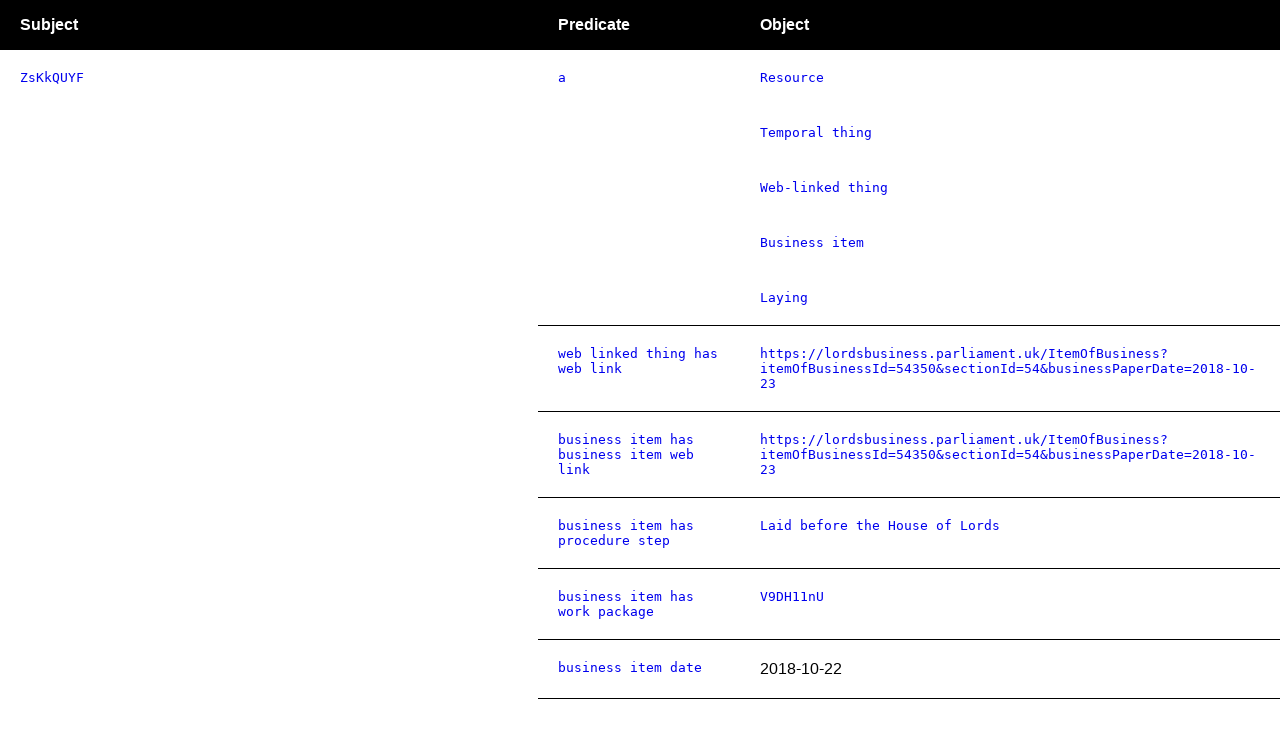

--- FILE ---
content_type: text/html
request_url: https://api.parliament.uk/query/resource?uri=https%3A%2F%2Fid.parliament.uk%2FZsKkQUYF
body_size: 2603
content:
<html>
  <head>
<link rel="stylesheet" href="https://unpkg.com/leaflet@1.3.1/dist/leaflet.css" integrity="sha512-Rksm5RenBEKSKFjgI3a41vrjkw4EVPlJ3+OiI65vTjIdo9brlAacEuKOiQ5OFh7cOI1bkDwLqdLw3Zg0cRJAAQ==" crossorigin="" />
<script src="https://unpkg.com/leaflet@1.3.1/dist/leaflet.js" integrity="sha512-/Nsx9X4HebavoBvEBuyp3I7od5tA0UzAxs+j83KgC8PU0kgB4XiK4Lfe4y4cgBtaRJQEIFCW+oC506aPT2L1zw==" crossorigin=""></script>
<script src="https://api.tiles.mapbox.com/mapbox.js/plugins/leaflet-omnivore/v0.3.1/leaflet-omnivore.min.js"></script>
<script>
    window.addEventListener("load", onLoad);

    function onLoad() {
        document.querySelectorAll("data.map").forEach(createMap);
    }

    function createMap(mapElement) {
        const map = L.map(mapElement);

        L.tileLayer("https://api.tiles.mapbox.com/v4/{id}/{z}/{x}/{y}.png?access_token={accessToken}", {
            id: "mapbox.streets",
            accessToken: "pk.eyJ1IjoiaHVudHAiLCJhIjoiY2l6cXY3NjZpMDAxZzJybzF0aDBvdHRlZCJ9.k1zL5uDY7eUvuSiw3Rdrkw"
        }).addTo(map);

        const geometryLayer = omnivore.wkt.parse(mapElement.value);
        geometryLayer.addTo(map);
        map.fitBounds(geometryLayer.getBounds());
    }
</script>
<style>
    body {
        margin: 0;
        font-family: sans-serif;
    }

    table {
        width: 100%;
        border-collapse: collapse;
    }

    thead th {
        height: 50px;
        position: sticky;
        top: 0;
        z-index: 1;
        background-color: black;
        color: white;
        text-align: left;
        padding-left: 20px;
    }

    tr.divider {
        border-top: 1px solid;
    }

    tr.divider:nth-child(1) {
        border-top: none;
    }

    td {
        padding: 20px;
        vertical-align: top;
    }

    div {
        position: sticky;
        left: 20px;
        top: 70px;
    }

    data {
        font-family: monospace;
    }

    data.map {
        height: 180px;
        display: block
    }

    a {
        text-decoration: none;
    }

    a:hover {
        text-decoration: underline;
    }
</style>
<script type="text/javascript">
  var appInsights=window.appInsights||function(a){
    function b(a){c[a]=function(){var b=arguments;c.queue.push(function(){c[a].apply(c,b)})}}var c={config:a},d=document,e=window;setTimeout(function(){var b=d.createElement("script");b.src=a.url||"https://az416426.vo.msecnd.net/scripts/a/ai.0.js",d.getElementsByTagName("script")[0].parentNode.appendChild(b)});try{c.cookie=d.cookie}catch(a){}c.queue=[];for(var f=["Event","Exception","Metric","PageView","Trace","Dependency"];f.length;)b("track"+f.pop());if(b("setAuthenticatedUserContext"),b("clearAuthenticatedUserContext"),b("startTrackEvent"),b("stopTrackEvent"),b("startTrackPage"),b("stopTrackPage"),b("flush"),!a.disableExceptionTracking){f="onerror",b("_"+f);var g=e[f];e[f]=function(a,b,d,e,h){var i=g&&g(a,b,d,e,h);return!0!==i&&c["_"+f](a,b,d,e,h),i}}return c
    }({
        instrumentationKey:"c0960a0f-30ad-4a9a-b508-14c6a4f61179",
        cookieDomain:".parliament.uk"
    });
    
  window.appInsights=appInsights,appInsights.queue&&0===appInsights.queue.length&&appInsights.trackPageView();
</script>
</head>
  <body>
    <table>
      <thead>
        <tr>
          <th>Subject</th>
          <th>Predicate</th>
          <th>Object</th>
        </tr>
      </thead>
      <tbody>
        <tr class="divider">
          <td rowspan="14">
            <div>
              <a href="resource?uri=https%3A%2F%2Fid.parliament.uk%2FZsKkQUYF">
                <data value="https://id.parliament.uk/ZsKkQUYF">ZsKkQUYF</data>
              </a>
            </div>
          </td>
          <td rowspan="5">
            <div>
              <a href="resource?uri=http%3A%2F%2Fwww.w3.org%2F1999%2F02%2F22-rdf-syntax-ns%23type">
                <data value="http://www.w3.org/1999/02/22-rdf-syntax-ns#type">a</data>
              </a>
            </div>
          </td>
          <td>
            <div>
              <a href="resource?uri=http%3A%2F%2Fwww.w3.org%2F2000%2F01%2Frdf-schema%23Resource">
                <data value="http://www.w3.org/2000/01/rdf-schema#Resource">Resource</data>
              </a>
            </div>
          </td>
        </tr>
        <tr>
          <td>
            <div>
              <a href="resource?uri=https%3A%2F%2Fid.parliament.uk%2Fschema%2FTemporalThing">
                <data value="https://id.parliament.uk/schema/TemporalThing">Temporal thing</data>
              </a>
            </div>
          </td>
        </tr>
        <tr>
          <td>
            <div>
              <a href="resource?uri=https%3A%2F%2Fid.parliament.uk%2Fschema%2FWebLinkedThing">
                <data value="https://id.parliament.uk/schema/WebLinkedThing">Web-linked thing</data>
              </a>
            </div>
          </td>
        </tr>
        <tr>
          <td>
            <div>
              <a href="resource?uri=https%3A%2F%2Fid.parliament.uk%2Fschema%2FBusinessItem">
                <data value="https://id.parliament.uk/schema/BusinessItem">Business item</data>
              </a>
            </div>
          </td>
        </tr>
        <tr>
          <td>
            <div>
              <a href="resource?uri=https%3A%2F%2Fid.parliament.uk%2Fschema%2FLaying">
                <data value="https://id.parliament.uk/schema/Laying">Laying</data>
              </a>
            </div>
          </td>
        </tr>
        <tr class="divider">
          <td>
            <div>
              <a href="resource?uri=https%3A%2F%2Fid.parliament.uk%2Fschema%2FwebLinkedThingHasWebLink">
                <data value="https://id.parliament.uk/schema/webLinkedThingHasWebLink">web linked thing has web link</data>
              </a>
            </div>
          </td>
          <td>
            <div>
              <a href="resource?uri=https%3A%2F%2Flordsbusiness.parliament.uk%2FItemOfBusiness%3FitemOfBusinessId%3D54350%26sectionId%3D54%26businessPaperDate%3D2018-10-23">
                <data value="https://lordsbusiness.parliament.uk/ItemOfBusiness?itemOfBusinessId=54350&amp;sectionId=54&amp;businessPaperDate=2018-10-23">https://lordsbusiness.parliament.uk/ItemOfBusiness?itemOfBusinessId=54350&amp;sectionId=54&amp;businessPaperDate=2018-10-23</data>
              </a>
            </div>
          </td>
        </tr>
        <tr class="divider">
          <td>
            <div>
              <a href="resource?uri=https%3A%2F%2Fid.parliament.uk%2Fschema%2FbusinessItemHasBusinessItemWebLink">
                <data value="https://id.parliament.uk/schema/businessItemHasBusinessItemWebLink">business item has business item web link</data>
              </a>
            </div>
          </td>
          <td>
            <div>
              <a href="resource?uri=https%3A%2F%2Flordsbusiness.parliament.uk%2FItemOfBusiness%3FitemOfBusinessId%3D54350%26sectionId%3D54%26businessPaperDate%3D2018-10-23">
                <data value="https://lordsbusiness.parliament.uk/ItemOfBusiness?itemOfBusinessId=54350&amp;sectionId=54&amp;businessPaperDate=2018-10-23">https://lordsbusiness.parliament.uk/ItemOfBusiness?itemOfBusinessId=54350&amp;sectionId=54&amp;businessPaperDate=2018-10-23</data>
              </a>
            </div>
          </td>
        </tr>
        <tr class="divider">
          <td>
            <div>
              <a href="resource?uri=https%3A%2F%2Fid.parliament.uk%2Fschema%2FbusinessItemHasProcedureStep">
                <data value="https://id.parliament.uk/schema/businessItemHasProcedureStep">business item has procedure step</data>
              </a>
            </div>
          </td>
          <td>
            <div>
              <a href="resource?uri=https%3A%2F%2Fid.parliament.uk%2FpuVMaN7t">
                <data value="https://id.parliament.uk/puVMaN7t">Laid before the House of Lords</data>
              </a>
            </div>
          </td>
        </tr>
        <tr class="divider">
          <td>
            <div>
              <a href="resource?uri=https%3A%2F%2Fid.parliament.uk%2Fschema%2FbusinessItemHasWorkPackage">
                <data value="https://id.parliament.uk/schema/businessItemHasWorkPackage">business item has work package</data>
              </a>
            </div>
          </td>
          <td>
            <div>
              <a href="resource?uri=https%3A%2F%2Fid.parliament.uk%2FV9DH11nU">
                <data value="https://id.parliament.uk/V9DH11nU">V9DH11nU</data>
              </a>
            </div>
          </td>
        </tr>
        <tr class="divider">
          <td>
            <div>
              <a href="resource?uri=https%3A%2F%2Fid.parliament.uk%2Fschema%2FbusinessItemDate">
                <data value="https://id.parliament.uk/schema/businessItemDate">business item date</data>
              </a>
            </div>
          </td>
          <td>
            <time>2018-10-22</time>
          </td>
        </tr>
        <tr class="divider">
          <td>
            <div>
              <a href="resource?uri=https%3A%2F%2Fid.parliament.uk%2Fschema%2FlayingHasLayingBody">
                <data value="https://id.parliament.uk/schema/layingHasLayingBody">laying has laying body</data>
              </a>
            </div>
          </td>
          <td>
            <div>
              <a href="resource?uri=https%3A%2F%2Fid.parliament.uk%2F7dSvuueH">
                <data value="https://id.parliament.uk/7dSvuueH">Department for Education</data>
              </a>
            </div>
          </td>
        </tr>
        <tr class="divider">
          <td>
            <div>
              <a href="resource?uri=https%3A%2F%2Fid.parliament.uk%2Fschema%2Fdate">
                <data value="https://id.parliament.uk/schema/date">date</data>
              </a>
            </div>
          </td>
          <td>
            <time>2018-10-22</time>
          </td>
        </tr>
        <tr class="divider">
          <td>
            <div>
              <a href="resource?uri=https%3A%2F%2Fid.parliament.uk%2Fschema%2FlayingDate">
                <data value="https://id.parliament.uk/schema/layingDate">laying date</data>
              </a>
            </div>
          </td>
          <td>
            <time>2018-10-22</time>
          </td>
        </tr>
        <tr class="divider">
          <td>
            <div>
              <a href="resource?uri=https%3A%2F%2Fid.parliament.uk%2Fschema%2FlayingHasLaidThing">
                <data value="https://id.parliament.uk/schema/layingHasLaidThing">laying has laid thing</data>
              </a>
            </div>
          </td>
          <td>
            <div>
              <a href="resource?uri=https%3A%2F%2Fid.parliament.uk%2FFCEVApnx">
                <data value="https://id.parliament.uk/FCEVApnx">Further Education (Recognition of Professional Qualifications) (Amendment) Regulations 2018</data>
              </a>
            </div>
          </td>
        </tr>
        <tr class="divider">
          <td rowspan="2">
            <div>
              <a href="resource?uri=https%3A%2F%2Flordsbusiness.parliament.uk%2FItemOfBusiness%3FitemOfBusinessId%3D54350%26sectionId%3D54%26businessPaperDate%3D2018-10-23">
                <data value="https://lordsbusiness.parliament.uk/ItemOfBusiness?itemOfBusinessId=54350&amp;sectionId=54&amp;businessPaperDate=2018-10-23">https://lordsbusiness.parliament.uk/ItemOfBusiness?itemOfBusinessId=54350&amp;sectionId=54&amp;businessPaperDate=2018-10-23</data>
              </a>
            </div>
          </td>
          <td>
            <div>
              <a href="resource?uri=https%3A%2F%2Fid.parliament.uk%2Fschema%2FwebLinkHasWebLinkedThing">
                <data value="https://id.parliament.uk/schema/webLinkHasWebLinkedThing">web link has web linked thing</data>
              </a>
            </div>
          </td>
          <td>
            <div>
              <a href="resource?uri=https%3A%2F%2Fid.parliament.uk%2FZsKkQUYF">
                <data value="https://id.parliament.uk/ZsKkQUYF">ZsKkQUYF</data>
              </a>
            </div>
          </td>
        </tr>
        <tr class="divider">
          <td>
            <div>
              <a href="resource?uri=https%3A%2F%2Fid.parliament.uk%2Fschema%2FbusinessItemWebLinkHasBusinessItem">
                <data value="https://id.parliament.uk/schema/businessItemWebLinkHasBusinessItem">business item web link has business item</data>
              </a>
            </div>
          </td>
          <td>
            <div>
              <a href="resource?uri=https%3A%2F%2Fid.parliament.uk%2FZsKkQUYF">
                <data value="https://id.parliament.uk/ZsKkQUYF">ZsKkQUYF</data>
              </a>
            </div>
          </td>
        </tr>
        <tr class="divider">
          <td>
            <div>
              <a href="resource?uri=https%3A%2F%2Fid.parliament.uk%2F7dSvuueH">
                <data value="https://id.parliament.uk/7dSvuueH">Department for Education</data>
              </a>
            </div>
          </td>
          <td>
            <div>
              <a href="resource?uri=https%3A%2F%2Fid.parliament.uk%2Fschema%2FlayingBodyHasLaying">
                <data value="https://id.parliament.uk/schema/layingBodyHasLaying">laying body has laying</data>
              </a>
            </div>
          </td>
          <td>
            <div>
              <a href="resource?uri=https%3A%2F%2Fid.parliament.uk%2FZsKkQUYF">
                <data value="https://id.parliament.uk/ZsKkQUYF">ZsKkQUYF</data>
              </a>
            </div>
          </td>
        </tr>
        <tr class="divider">
          <td>
            <div>
              <a href="resource?uri=https%3A%2F%2Fid.parliament.uk%2FpuVMaN7t">
                <data value="https://id.parliament.uk/puVMaN7t">Laid before the House of Lords</data>
              </a>
            </div>
          </td>
          <td>
            <div>
              <a href="resource?uri=https%3A%2F%2Fid.parliament.uk%2Fschema%2FprocedureStepHasBusinessItem">
                <data value="https://id.parliament.uk/schema/procedureStepHasBusinessItem">procedure step has business item</data>
              </a>
            </div>
          </td>
          <td>
            <div>
              <a href="resource?uri=https%3A%2F%2Fid.parliament.uk%2FZsKkQUYF">
                <data value="https://id.parliament.uk/ZsKkQUYF">ZsKkQUYF</data>
              </a>
            </div>
          </td>
        </tr>
        <tr class="divider">
          <td>
            <div>
              <a href="resource?uri=https%3A%2F%2Fid.parliament.uk%2FV9DH11nU">
                <data value="https://id.parliament.uk/V9DH11nU">V9DH11nU</data>
              </a>
            </div>
          </td>
          <td>
            <div>
              <a href="resource?uri=https%3A%2F%2Fid.parliament.uk%2Fschema%2FworkPackageHasBusinessItem">
                <data value="https://id.parliament.uk/schema/workPackageHasBusinessItem">work package has business item</data>
              </a>
            </div>
          </td>
          <td>
            <div>
              <a href="resource?uri=https%3A%2F%2Fid.parliament.uk%2FZsKkQUYF">
                <data value="https://id.parliament.uk/ZsKkQUYF">ZsKkQUYF</data>
              </a>
            </div>
          </td>
        </tr>
        <tr class="divider">
          <td>
            <div>
              <a href="resource?uri=https%3A%2F%2Fid.parliament.uk%2FFCEVApnx">
                <data value="https://id.parliament.uk/FCEVApnx">Further Education (Recognition of Professional Qualifications) (Amendment) Regulations 2018</data>
              </a>
            </div>
          </td>
          <td>
            <div>
              <a href="resource?uri=https%3A%2F%2Fid.parliament.uk%2Fschema%2FlaidThingHasLaying">
                <data value="https://id.parliament.uk/schema/laidThingHasLaying">laid thing has laying</data>
              </a>
            </div>
          </td>
          <td>
            <div>
              <a href="resource?uri=https%3A%2F%2Fid.parliament.uk%2FZsKkQUYF">
                <data value="https://id.parliament.uk/ZsKkQUYF">ZsKkQUYF</data>
              </a>
            </div>
          </td>
        </tr>
      </tbody>
    </table>
  <script>(function(){function c(){var b=a.contentDocument||a.contentWindow.document;if(b){var d=b.createElement('script');d.innerHTML="window.__CF$cv$params={r:'9bbffe8e7cd0ae97',t:'MTc2ODA4ODE2My4wMDAwMDA='};var a=document.createElement('script');a.nonce='';a.src='/cdn-cgi/challenge-platform/scripts/jsd/main.js';document.getElementsByTagName('head')[0].appendChild(a);";b.getElementsByTagName('head')[0].appendChild(d)}}if(document.body){var a=document.createElement('iframe');a.height=1;a.width=1;a.style.position='absolute';a.style.top=0;a.style.left=0;a.style.border='none';a.style.visibility='hidden';document.body.appendChild(a);if('loading'!==document.readyState)c();else if(window.addEventListener)document.addEventListener('DOMContentLoaded',c);else{var e=document.onreadystatechange||function(){};document.onreadystatechange=function(b){e(b);'loading'!==document.readyState&&(document.onreadystatechange=e,c())}}}})();</script></body>
</html>

--- FILE ---
content_type: application/javascript; charset=UTF-8
request_url: https://api.parliament.uk/cdn-cgi/challenge-platform/h/g/scripts/jsd/fc21b7e0d793/main.js?
body_size: 4674
content:
window._cf_chl_opt={oPNF3:'g'};~function(n4,U,P,Z,S,L,R,h,d){n4=Y,function(X,K,nR,n3,O,N){for(nR={X:414,K:507,O:484,N:430,F:457,T:418,G:469,Q:477,V:433,m:523,i:428},n3=Y,O=X();!![];)try{if(N=-parseInt(n3(nR.X))/1+parseInt(n3(nR.K))/2*(-parseInt(n3(nR.O))/3)+parseInt(n3(nR.N))/4+parseInt(n3(nR.F))/5*(parseInt(n3(nR.T))/6)+parseInt(n3(nR.G))/7*(-parseInt(n3(nR.Q))/8)+parseInt(n3(nR.V))/9*(-parseInt(n3(nR.m))/10)+parseInt(n3(nR.i))/11,K===N)break;else O.push(O.shift())}catch(F){O.push(O.shift())}}(n,177805),U=this||self,P=U[n4(464)],Z=l(),S=function(no,ni,nm,nV,nQ,nX,K,O,N){return no={X:501,K:488},ni={X:456,K:456,O:456,N:487,F:456,T:456,G:516,Q:456,V:525,m:487,i:525},nm={X:468},nV={X:462},nQ={X:468,K:525,O:526,N:489,F:496,T:526,G:526,Q:496,V:462,m:487,i:487,o:462,J:487,D:456,y:462,a:462,v:487,g:487,B:487,s:487,k:516},nX=n4,K=String[nX(no.X)],O={'h':function(F,nT){return nT={X:508,K:525},null==F?'':O.g(F,6,function(T,nw){return nw=Y,nw(nT.X)[nw(nT.K)](T)})},'g':function(F,T,G,nK,Q,V,i,o,J,D,y,B,s,A,M,n0,n1,n2){if(nK=nX,null==F)return'';for(V={},i={},o='',J=2,D=3,y=2,B=[],s=0,A=0,M=0;M<F[nK(nQ.X)];M+=1)if(n0=F[nK(nQ.K)](M),Object[nK(nQ.O)][nK(nQ.N)][nK(nQ.F)](V,n0)||(V[n0]=D++,i[n0]=!0),n1=o+n0,Object[nK(nQ.T)][nK(nQ.N)][nK(nQ.F)](V,n1))o=n1;else{if(Object[nK(nQ.G)][nK(nQ.N)][nK(nQ.Q)](i,o)){if(256>o[nK(nQ.V)](0)){for(Q=0;Q<y;s<<=1,T-1==A?(A=0,B[nK(nQ.m)](G(s)),s=0):A++,Q++);for(n2=o[nK(nQ.V)](0),Q=0;8>Q;s=s<<1|n2&1.63,T-1==A?(A=0,B[nK(nQ.m)](G(s)),s=0):A++,n2>>=1,Q++);}else{for(n2=1,Q=0;Q<y;s=s<<1.59|n2,A==T-1?(A=0,B[nK(nQ.i)](G(s)),s=0):A++,n2=0,Q++);for(n2=o[nK(nQ.o)](0),Q=0;16>Q;s=s<<1|1&n2,T-1==A?(A=0,B[nK(nQ.J)](G(s)),s=0):A++,n2>>=1,Q++);}J--,J==0&&(J=Math[nK(nQ.D)](2,y),y++),delete i[o]}else for(n2=V[o],Q=0;Q<y;s=s<<1|n2&1,A==T-1?(A=0,B[nK(nQ.i)](G(s)),s=0):A++,n2>>=1,Q++);o=(J--,0==J&&(J=Math[nK(nQ.D)](2,y),y++),V[n1]=D++,String(n0))}if(''!==o){if(Object[nK(nQ.T)][nK(nQ.N)][nK(nQ.Q)](i,o)){if(256>o[nK(nQ.y)](0)){for(Q=0;Q<y;s<<=1,A==T-1?(A=0,B[nK(nQ.i)](G(s)),s=0):A++,Q++);for(n2=o[nK(nQ.a)](0),Q=0;8>Q;s=s<<1.69|1&n2,A==T-1?(A=0,B[nK(nQ.J)](G(s)),s=0):A++,n2>>=1,Q++);}else{for(n2=1,Q=0;Q<y;s=n2|s<<1,A==T-1?(A=0,B[nK(nQ.v)](G(s)),s=0):A++,n2=0,Q++);for(n2=o[nK(nQ.a)](0),Q=0;16>Q;s=n2&1.51|s<<1.73,A==T-1?(A=0,B[nK(nQ.g)](G(s)),s=0):A++,n2>>=1,Q++);}J--,0==J&&(J=Math[nK(nQ.D)](2,y),y++),delete i[o]}else for(n2=V[o],Q=0;Q<y;s=n2&1|s<<1.03,T-1==A?(A=0,B[nK(nQ.B)](G(s)),s=0):A++,n2>>=1,Q++);J--,0==J&&y++}for(n2=2,Q=0;Q<y;s=s<<1.39|1.38&n2,T-1==A?(A=0,B[nK(nQ.s)](G(s)),s=0):A++,n2>>=1,Q++);for(;;)if(s<<=1,T-1==A){B[nK(nQ.i)](G(s));break}else A++;return B[nK(nQ.k)]('')},'j':function(F,nO){return nO=nX,null==F?'':F==''?null:O.i(F[nO(nm.X)],32768,function(T,nf){return nf=nO,F[nf(nV.X)](T)})},'i':function(F,T,G,nU,Q,V,i,o,J,D,y,B,s,A,M,n0,n2,n1){for(nU=nX,Q=[],V=4,i=4,o=3,J=[],B=G(0),s=T,A=1,D=0;3>D;Q[D]=D,D+=1);for(M=0,n0=Math[nU(ni.X)](2,2),y=1;n0!=y;n1=s&B,s>>=1,0==s&&(s=T,B=G(A++)),M|=y*(0<n1?1:0),y<<=1);switch(M){case 0:for(M=0,n0=Math[nU(ni.K)](2,8),y=1;n0!=y;n1=B&s,s>>=1,0==s&&(s=T,B=G(A++)),M|=y*(0<n1?1:0),y<<=1);n2=K(M);break;case 1:for(M=0,n0=Math[nU(ni.O)](2,16),y=1;y!=n0;n1=B&s,s>>=1,s==0&&(s=T,B=G(A++)),M|=y*(0<n1?1:0),y<<=1);n2=K(M);break;case 2:return''}for(D=Q[3]=n2,J[nU(ni.N)](n2);;){if(A>F)return'';for(M=0,n0=Math[nU(ni.F)](2,o),y=1;y!=n0;n1=s&B,s>>=1,s==0&&(s=T,B=G(A++)),M|=(0<n1?1:0)*y,y<<=1);switch(n2=M){case 0:for(M=0,n0=Math[nU(ni.T)](2,8),y=1;n0!=y;n1=s&B,s>>=1,s==0&&(s=T,B=G(A++)),M|=(0<n1?1:0)*y,y<<=1);Q[i++]=K(M),n2=i-1,V--;break;case 1:for(M=0,n0=Math[nU(ni.X)](2,16),y=1;n0!=y;n1=B&s,s>>=1,s==0&&(s=T,B=G(A++)),M|=y*(0<n1?1:0),y<<=1);Q[i++]=K(M),n2=i-1,V--;break;case 2:return J[nU(ni.G)]('')}if(V==0&&(V=Math[nU(ni.Q)](2,o),o++),Q[n2])n2=Q[n2];else if(n2===i)n2=D+D[nU(ni.V)](0);else return null;J[nU(ni.m)](n2),Q[i++]=D+n2[nU(ni.i)](0),V--,D=n2,V==0&&(V=Math[nU(ni.K)](2,o),o++)}}},N={},N[nX(no.K)]=O.h,N}(),L={},L[n4(444)]='o',L[n4(470)]='s',L[n4(474)]='u',L[n4(451)]='z',L[n4(437)]='n',L[n4(424)]='I',L[n4(476)]='b',R=L,U[n4(499)]=function(X,K,O,N,ng,nv,na,nE,T,G,Q,V,i,o){if(ng={X:420,K:524,O:478,N:420,F:524,T:472,G:528,Q:520,V:482,m:509,i:468,o:512,J:517},nv={X:421,K:468,O:473},na={X:526,K:489,O:496,N:487},nE=n4,K===null||K===void 0)return N;for(T=b(K),X[nE(ng.X)][nE(ng.K)]&&(T=T[nE(ng.O)](X[nE(ng.N)][nE(ng.F)](K))),T=X[nE(ng.T)][nE(ng.G)]&&X[nE(ng.Q)]?X[nE(ng.T)][nE(ng.G)](new X[(nE(ng.Q))](T)):function(J,nl,D){for(nl=nE,J[nl(nv.X)](),D=0;D<J[nl(nv.K)];J[D]===J[D+1]?J[nl(nv.O)](D+1,1):D+=1);return J}(T),G='nAsAaAb'.split('A'),G=G[nE(ng.V)][nE(ng.m)](G),Q=0;Q<T[nE(ng.i)];V=T[Q],i=C(X,K,V),G(i)?(o='s'===i&&!X[nE(ng.o)](K[V]),nE(ng.J)===O+V?F(O+V,i):o||F(O+V,K[V])):F(O+V,i),Q++);return N;function F(J,D,nz){nz=Y,Object[nz(na.X)][nz(na.K)][nz(na.O)](N,D)||(N[D]=[]),N[D][nz(na.N)](J)}},h=n4(450)[n4(459)](';'),d=h[n4(482)][n4(509)](h),U[n4(449)]=function(X,K,ns,nt,O,N,F,T){for(ns={X:502,K:468,O:463,N:487,F:422},nt=n4,O=Object[nt(ns.X)](K),N=0;N<O[nt(ns.K)];N++)if(F=O[N],'f'===F&&(F='N'),X[F]){for(T=0;T<K[O[N]][nt(ns.K)];-1===X[F][nt(ns.O)](K[O[N]][T])&&(d(K[O[N]][T])||X[F][nt(ns.N)]('o.'+K[O[N]][T])),T++);}else X[F]=K[O[N]][nt(ns.F)](function(G){return'o.'+G})},j();function c(nk,nZ,O,N,F,T,G){nZ=(nk={X:436,K:447,O:529,N:448,F:504,T:531,G:467,Q:481,V:458,m:454,i:514,o:531,J:506},n4);try{return O=P[nZ(nk.X)](nZ(nk.K)),O[nZ(nk.O)]=nZ(nk.N),O[nZ(nk.F)]='-1',P[nZ(nk.T)][nZ(nk.G)](O),N=O[nZ(nk.Q)],F={},F=Ntxi4(N,N,'',F),F=Ntxi4(N,N[nZ(nk.V)]||N[nZ(nk.m)],'n.',F),F=Ntxi4(N,O[nZ(nk.i)],'d.',F),P[nZ(nk.o)][nZ(nk.J)](O),T={},T.r=F,T.e=null,T}catch(Q){return G={},G.r={},G.e=Q,G}}function Y(r,q,X,w){return r=r-410,X=n(),w=X[r],w}function E(X,K,nj,nc,nd,nh,n8,O,N,F){nj={X:492,K:519,O:498,N:490,F:503,T:439,G:440,Q:498,V:442,m:486,i:505,o:415,J:412,D:513,y:453,a:425,v:425,g:413,B:413,s:471,k:488,A:483},nc={X:423},nd={X:441,K:515,O:410,N:441},nh={X:415},n8=n4,O=U[n8(nj.X)],console[n8(nj.K)](U[n8(nj.O)]),N=new U[(n8(nj.N))](),N[n8(nj.F)](n8(nj.T),n8(nj.G)+U[n8(nj.Q)][n8(nj.V)]+n8(nj.m)+O.r),O[n8(nj.i)]&&(N[n8(nj.o)]=5e3,N[n8(nj.J)]=function(n9){n9=n8,K(n9(nh.X))}),N[n8(nj.D)]=function(nn){nn=n8,N[nn(nd.X)]>=200&&N[nn(nd.X)]<300?K(nn(nd.K)):K(nn(nd.O)+N[nn(nd.N)])},N[n8(nj.y)]=function(nr){nr=n8,K(nr(nc.X))},F={'t':x(),'lhr':P[n8(nj.a)]&&P[n8(nj.v)][n8(nj.g)]?P[n8(nj.a)][n8(nj.B)]:'','api':O[n8(nj.i)]?!![]:![],'payload':X},N[n8(nj.s)](S[n8(nj.k)](JSON[n8(nj.A)](F)))}function z(nb,n7,X,K,O){return nb={X:522,K:429},n7=n4,X=3600,K=x(),O=Math[n7(nb.X)](Date[n7(nb.K)]()/1e3),O-K>X?![]:!![]}function C(X,K,O,ny,nW,N,F){nW=(ny={X:444,K:479,O:510,N:472,F:500,T:479},n4);try{N=K[O]}catch(T){return'i'}if(N==null)return N===void 0?'u':'x';if(nW(ny.X)==typeof N)try{if(nW(ny.K)==typeof N[nW(ny.O)])return N[nW(ny.O)](function(){}),'p'}catch(G){}return X[nW(ny.N)][nW(ny.F)](N)?'a':N===X[nW(ny.N)]?'C':N===!0?'T':!1===N?'F':(F=typeof N,nW(ny.T)==F?e(X,N)?'N':'f':R[F]||'?')}function W(X,ne,n5){return ne={X:518},n5=n4,Math[n5(ne.X)]()<X}function l(nI,nY){return nI={X:416},nY=n4,crypto&&crypto[nY(nI.X)]?crypto[nY(nI.X)]():''}function x(nC,n6,X){return nC={X:492,K:522},n6=n4,X=U[n6(nC.X)],Math[n6(nC.K)](+atob(X.t))}function n(r4){return r4='_cf_chl_opt;NaZoI3;Bshk0;IzgW1;qzjKa3;GBApq0;giyU9;KutOj0;QgiX4;Khftj4;Lfpaq4;zBhRN3;JSmY9;Ntxi4;oxFY5;TDAZ2;ldLC0,symbol,getPrototypeOf,onerror,navigator,error,pow,1845VappFv,clientInformation,split,[native code],toString,charCodeAt,indexOf,document,Function,onreadystatechange,appendChild,length,190113KvMJIY,string,send,Array,splice,undefined,jsd,boolean,104hUWYhM,concat,function,chctx,contentWindow,includes,stringify,213QaZDZZ,readyState,/jsd/oneshot/fc21b7e0d793/0.5232955485331057:1768086664:D-NPVcC6OnTYrtJOWKaAeyjqL0gPrGxW4bH0x8KD8No/,push,zIJChu,hasOwnProperty,XMLHttpRequest,UHTeq3,__CF$cv$params,HnhLR9,riYFq1,postMessage,call,event,_cf_chl_opt,Ntxi4,isArray,fromCharCode,keys,open,tabIndex,api,removeChild,3338FXhmGM,dDI5$2PtYq4QX0wsLBrjFf-+96UHoicAuxaeEJCkn3GKRmy1zpg7blThV8NOZMWSv,bind,catch,/b/ov1/0.5232955485331057:1768086664:D-NPVcC6OnTYrtJOWKaAeyjqL0gPrGxW4bH0x8KD8No/,isNaN,onload,contentDocument,success,join,d.cookie,random,log,Set,cloudflare-invisible,floor,10cyRoht,getOwnPropertyNames,charAt,prototype,sid,from,style,syUs3,body,http-code:,KljLg4,ontimeout,href,41398SThHqJ,timeout,randomUUID,ntYsJ1,756YLWuwG,parent,Object,sort,map,xhr-error,bigint,location,source,GsWUx0,8193581POCamp,now,146804FndBZv,detail,error on cf_chl_props,1235673nvVVmh,jCNy9,DOMContentLoaded,createElement,number,/invisible/jsd,POST,/cdn-cgi/challenge-platform/h/,status,oPNF3,loading,object,errorInfoObject,addEventListener,iframe,display: none,oxFY5'.split(','),n=function(){return r4},n()}function e(X,K,nJ,nP){return nJ={X:465,K:465,O:526,N:461,F:496,T:463,G:460},nP=n4,K instanceof X[nP(nJ.X)]&&0<X[nP(nJ.K)][nP(nJ.O)][nP(nJ.N)][nP(nJ.F)](K)[nP(nJ.T)](nP(nJ.G))}function I(O,N,r3,nL,F,T){if(r3={X:505,K:515,O:426,N:521,F:527,T:497,G:419,Q:495,V:426,m:527,i:455,o:431},nL=n4,!O[nL(r3.X)])return;N===nL(r3.K)?(F={},F[nL(r3.O)]=nL(r3.N),F[nL(r3.F)]=O.r,F[nL(r3.T)]=nL(r3.K),U[nL(r3.G)][nL(r3.Q)](F,'*')):(T={},T[nL(r3.V)]=nL(r3.N),T[nL(r3.m)]=O.r,T[nL(r3.T)]=nL(r3.i),T[nL(r3.o)]=N,U[nL(r3.G)][nL(r3.Q)](T,'*'))}function H(N,F,nF,nq,T,G,Q,V,m,i,o,J){if(nF={X:434,K:427,O:492,N:440,F:498,T:442,G:511,Q:438,V:490,m:503,i:439,o:415,J:412,D:411,y:498,a:530,v:493,g:498,B:493,s:491,k:498,A:494,M:417,n0:445,n1:480,n2:426,nT:475,nG:471,nQ:488},nq=n4,!W(0))return![];G=(T={},T[nq(nF.X)]=N,T[nq(nF.K)]=F,T);try{Q=U[nq(nF.O)],V=nq(nF.N)+U[nq(nF.F)][nq(nF.T)]+nq(nF.G)+Q.r+nq(nF.Q),m=new U[(nq(nF.V))](),m[nq(nF.m)](nq(nF.i),V),m[nq(nF.o)]=2500,m[nq(nF.J)]=function(){},i={},i[nq(nF.D)]=U[nq(nF.y)][nq(nF.D)],i[nq(nF.a)]=U[nq(nF.F)][nq(nF.a)],i[nq(nF.v)]=U[nq(nF.g)][nq(nF.B)],i[nq(nF.s)]=U[nq(nF.k)][nq(nF.A)],i[nq(nF.M)]=Z,o=i,J={},J[nq(nF.n0)]=G,J[nq(nF.n1)]=o,J[nq(nF.n2)]=nq(nF.nT),m[nq(nF.nG)](S[nq(nF.nQ)](J))}catch(D){}}function b(X,np,nx,K){for(np={X:478,K:502,O:452},nx=n4,K=[];X!==null;K=K[nx(np.X)](Object[nx(np.K)](X)),X=Object[nx(np.O)](X));return K}function j(r2,r1,nM,nu,X,K,O,N,F){if(r2={X:492,K:505,O:485,N:443,F:446,T:446,G:435,Q:466,V:466},r1={X:485,K:443,O:466},nM={X:432},nu=n4,X=U[nu(r2.X)],!X)return;if(!z())return;(K=![],O=X[nu(r2.K)]===!![],N=function(nH,T){if(nH=nu,!K){if(K=!![],!z())return;T=c(),E(T.r,function(G){I(X,G)}),T.e&&H(nH(nM.X),T.e)}},P[nu(r2.O)]!==nu(r2.N))?N():U[nu(r2.F)]?P[nu(r2.T)](nu(r2.G),N):(F=P[nu(r2.Q)]||function(){},P[nu(r2.V)]=function(nS){nS=nu,F(),P[nS(r1.X)]!==nS(r1.K)&&(P[nS(r1.O)]=F,N())})}}()